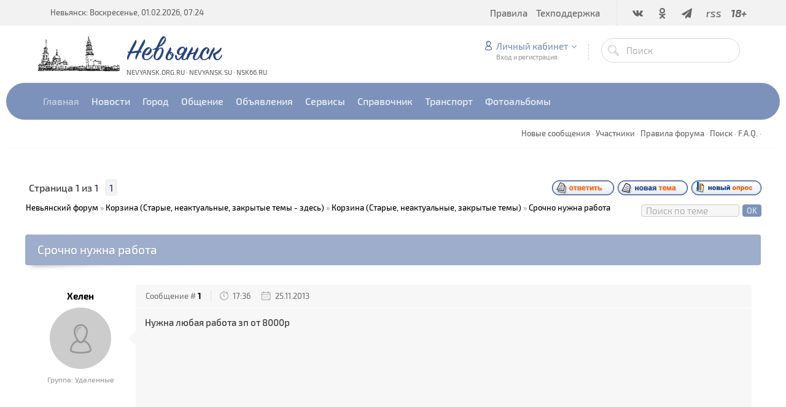

--- FILE ---
content_type: text/html; charset=UTF-8
request_url: https://www.nsk66.ru/forum/32-2315-1
body_size: 13258
content:
<!DOCTYPE html>
<html>
 <head>
 <meta charset="utf-8">
 <meta http-equiv="X-UA-Compatible" content="IE=edge,chrome=1">
 <meta name="viewport" content="width=device-width, initial-scale=1">
 
 
 <meta name="description" content="Городской портал Невьянска: городской форум">
 <meta name="keywords" content="Невьянск, городской форум, новости форума, общение Невьянцев, обсуждения, темы">
 <link rel="alternate" type="application/rss+xml" title="RSS-канал" href="/forum/32-0-0-37" />
 <title>Срочно нужна работа - Невьянский форум</title>
 <link type="text/css" rel="StyleSheet" href="/css/my.css" /> 
 <link type="text/css" rel="StyleSheet" href="/css/template.css" />
 <link type="text/css" rel="StyleSheet" href="/css/kv.css" />
 <meta property="og:image" content="http://www.nevyansk.org.ru/tofr/logo-forum.jpg" />
 <meta itemprop="image" content="http://www.nevyansk.org.ru/tofr/logo-forum.jpg">
 
	<link rel="stylesheet" href="/.s/src/base.min.css?v=221308" />
	<link rel="stylesheet" href="/.s/src/layer1.min.css?v=221308" />

	<script src="/.s/src/jquery-3.6.0.min.js"></script>
	
	<script src="/.s/src/uwnd.min.js?v=221308"></script>
	<script src="//s726.ucoz.net/cgi/uutils.fcg?a=uSD&ca=2&ug=999&isp=1&r=0.859469518955787"></script>
	<link rel="stylesheet" href="/.s/src/ulightbox/ulightbox.min.css" />
	<link rel="stylesheet" href="/.s/src/social.css" />
	<script src="/.s/src/ulightbox/ulightbox.min.js"></script>
	<script>
/* --- UCOZ-JS-DATA --- */
window.uCoz = {"country":"US","mod":"fr","language":"ru","module":"forum","site":{"id":"0nevyansk","host":"nevyansk.ucoz.ru","domain":"nsk66.ru"},"layerType":1,"uLightboxType":1,"ssid":"210717011675127422243","sign":{"7254":"Изменить размер","5458":"Следующий","7253":"Начать слайд-шоу","10075":"Обязательны для выбора","7251":"Запрошенный контент не может быть загружен. Пожалуйста, попробуйте позже.","7287":"Перейти на страницу с фотографией.","7252":"Предыдущий","210178":"Замечания","3238":"Опции","3125":"Закрыть","5255":"Помощник"}};
/* --- UCOZ-JS-CODE --- */

	function Insert(qmid, user, text ) {
		user = user.replace(/\[/g, '\\[').replace(/\]/g, '\\]');
		if ( !!text ) {
			qmid = qmid.replace(/[^0-9]/g, "");
			paste("[quote="+user+";"+qmid+"]"+text+"[/quote]\n", 0);
		} else {
			_uWnd.alert('Выделите текст для цитирования', '', {w:230, h:80, tm:3000});
		}
	}

	function paste(text, flag ) {
		if ( document.selection && flag ) {
			document.addform.message.focus();
			document.addform.document.selection.createRange().text = text;
		} else {
			document.addform.message.value += text;
		}
	}

	function get_selection( ) {
		if ( window.getSelection ) {
			selection = window.getSelection().toString();
		} else if ( document.getSelection ) {
			selection = document.getSelection();
		} else {
			selection = document.selection.createRange().text;
		}
	}

	function pdel(id, n ) {
		if ( confirm('Вы подтверждаете удаление?') ) {
			(window.pDelBut = document.getElementById('dbo' + id))
				&& (pDelBut.width = pDelBut.height = 13) && (pDelBut.src = '/.s/img/ma/m/i2.gif');
			_uPostForm('', {url:'/forum/32-2315-' + id + '-8-0-210717011675127422243', 't_pid': n});
		}
	}
function loginPopupForm(params = {}) { new _uWnd('LF', ' ', -250, -100, { closeonesc:1, resize:1 }, { url:'/index/40' + (params.urlParams ? '?'+params.urlParams : '') }) }
/* --- UCOZ-JS-END --- */
</script>

	<style>.UhideBlock{display:none; }</style>
	<script type="text/javascript">new Image().src = "//counter.yadro.ru/hit;noadsru?r"+escape(document.referrer)+(screen&&";s"+screen.width+"*"+screen.height+"*"+(screen.colorDepth||screen.pixelDepth))+";u"+escape(document.URL)+";"+Date.now();</script>
</head>
 
 <body>
 
 <!--U1AHEADER1Z--><header class="header">

 
<!-- Yandex.RTB R-A-271388-1 -->
<div id="yandex_rtb_R-A-271388-1"></div>
<script type="text/javascript">
 (function(w, n) {
 w[n] = w[n] || [];
 w[n].push(function() {
 Ya.Context.AdvManager.render({
 blockId: "R-A-271388-1",
 renderTo: "yandex_rtb_R-A-271388-1",
 async: false
 });
 });
 document.write('<sc'+'ript type="text/javascript" src="//an.yandex.ru/system/context.js"></sc'+'ript>');
 })(this, "yandexContextSyncCallbacks");
</script>
 <!-- Yandex.RTB R-A-271388-1 -->
 


 <div class="h-top clr">
 <section class="middle clr">
 <ul class="h-contacts clr">
 <li><a href="/">Невьянск: Воскресенье, 01.02.2026, 07:24</a></li>
</ul>
 <ul class="icon-list no-text clr">
 <li class="vk"><a href="/go?https://vk.com/nsk66_ru" target="_blank"><i class="flaticon-vk4"></i></a></li>
 <li class="od"><a href="/go?https://ok.ru/nsk66" target="_blank"><i class="flaticon-odnolassniki"></i></a></li>
 <!-- li class="fb"><a href="/go?https://www.facebook.com/groups/nevyansk/" target="_blank"><i class="flaticon-facebook43"></i></a></li -->
 <!-- class="tw"><a href="/go?https://twitter.com/nsk66_ru" target="_blank"><i class="flaticon-twitter35"></i></a></li -->
 <li class="fb"><a href="/go?https://t.me/nsk66" target="_blank"><i class="fa fa-paper-plane"></i></a></li>
 <!-- class="yt"><a href="/go?https://www.instagram.com/nsk66.ru/" target="_blank"><i class="flaticon-instagram12"></i></a></li -->
 <!-- li class="yt"><a href="#" target="_blank"><i class="flaticon-youtube28"></i></a></li -->
 <li class="od"><a href="/forum/32-0-0-37" target="_blank"><i>rss</i></a></li>
 <li class=""><a href="#"><i><b>18+</b></i></a></li>
 </ul>
 <a href="javascript:void(0)" class="menu-togle" onclick="$('.h-top .uMenuV').slideToggle();" title=""><i class="flaticon-menu54"></i><span></span></a>
 <nav class="top-nav"><div id="uNMenuDiv1" class="uMenuV"><ul class="uMenuRoot">
<li><a  href="http://www.nevyansk.org.ru/forum/0-0-0-36" target="_blank"><span>Правила</span></a></li>
<li><a  href="http://www.nevyansk.org.ru/index/tehpodderzhka/0-65" target="_blank"><span>Техподдержка</span></a></li></ul></div></nav>
 </section>
 </div>
 <div class="h-mid no-basket clr" style="min-height:85px;">
 <section class="middle clr">
 <img style="float: left; margin-right: 10px; margin-top: 15px" src="/images/logotype.jpg"> <a class="logo" href="https://www.nsk66.ru/" title="Невьянск"><h2 data-letters="Невьянск">Невьянск</h2><span>nevyansk.org.ru · nevyansk.su · nsk66.ru</span></a>
 <div class="h-sua clr">
 
 <a href="#" id="fws" class="top-search-btn" title="Поиск"><i class="flaticon-searching40"></i></a>
 <div class="searchForm clr">
 <form onsubmit="this.sfSbm.disabled=true" method="get" action="/search/">
 <div class="schQuery"><input name="q" placeholder="Поиск" maxlength="30" size="20" class="queryField main" type="text" ></div>
 <div class="schBtn"><input class="searchSbmFl" name="sfSbm" value="Найти" type="submit"></div>
 </form>
 </div>
 <div id="login" class="modal l-form" style="display:none;">
 <div class="ttl icon">Авторизация</div>
 <div class="des"><a href="/index/3">Зарегистрируйтесь</a> или авторизуйтесь, для получения возможности добавления материалов.</div>
 
		<script>
		sendFrm549034 = function( form, data = {} ) {
			var o   = $('#frmLg549034')[0];
			var pos = _uGetOffset(o);
			var o2  = $('#blk549034')[0];
			document.body.insertBefore(o2, document.body.firstChild);
			$(o2).css({top:(pos['top'])+'px',left:(pos['left'])+'px',width:o.offsetWidth+'px',height:o.offsetHeight+'px',display:''}).html('<div align="left" style="padding:5px;"><div class="myWinLoad"></div></div>');
			_uPostForm(form, { type:'POST', url:'/index/sub/', data, error:function() {
				$('#blk549034').html('<div align="left" style="padding:10px;"><div class="myWinLoadSF" title="Невозможно выполнить запрос, попробуйте позже"></div></div>');
				_uWnd.alert('<div class="myWinError">Невозможно выполнить запрос, попробуйте позже</div>', '', {w:250, h:90, tm:3000, pad:'15px'} );
				setTimeout("$('#blk549034').css('display', 'none');", '1500');
			}});
			return false
		}
		
		</script>

		<div id="blk549034" style="border:1px solid #CCCCCC;position:absolute;z-index:82;background:url('/.s/img/fr/g.gif');display:none;"></div>

		<form id="frmLg549034" class="login-form local-auth" action="/index/sub/" method="post" onsubmit="return sendFrm549034(this)" data-submitter="sendFrm549034">
			<div class="local-form">
 
 
 <div class="input"><i class="flaticon-user156"></i><input class="loginField" type="text" name="user" placeholder="Логин" value="" size="20" style="width:100%;" maxlength="50"/></div>
 <div class="input"><i class="flaticon-key170"></i><input class="loginField" type="password" name="password" placeholder="Пароль" size="20" style="width:100%" maxlength="15"/></div>
 <div class="param clr">
 <div class="col-2">
 <a href="/index/3">Регистрация</a><br />
 <a href="javascript:;" rel="nofollow" onclick="new _uWnd('Prm','Напоминание пароля',300,130,{ closeonesc:1 },{url:'/index/5'});return false;">Забыл пароль</a>
 </div>
 <div class="col-2">
 <input id="remthreadpage" type="checkbox" name="rem" value="1" checked="checked"/> <label for="remthreadpage">запомнить</label>
 
 </div>
 </div>
 <div class="send">
 <a onclick="$('div.param').toggle('normal');" type="submit"><i class="flaticon-configuration20"></i></a>
 <input class="loginButton" name="sbm" type="submit" value="Выполнить вход" />
 </div>
 
</div>
			<input type="hidden" name="a"    value="2" />
			<input type="hidden" name="ajax" value="1" />
			<input type="hidden" name="rnd"  value="034" />
			
			
		</form>
 </div>
 
 <div class="up-btn">
 
 <a class="top-icon ulightbox" href="#login" title="Форма входа"><i class="flaticon-user156"></i> Личный кабинет</a>
 <span class="des">Вход и регистрация</span>
 <div class="up-info">
 
 <a class="ulightbox" href="#login" title="Войти"><button class="enter-btn">Войти</button></a>
 <a class="reg" href="/index/3" title="Регистрация">Регистрация</a>
<a class="reg" href="javascript://" rel="nofollow" onclick="new _uWnd('Prm','Напоминание пароля',300,130,{autosize:1,closeonesc:1},{url:'/index/5'});return false;" tabindex="12"/>Забыл пароль</a>
 
 </div>
 </div>
 
 </div>
 </section>
 </div>
 <div class="h-btm boxed clr">
 <section class="middle clr">
 <nav class="greed-nav portal">
 <div class="greed"><i class="flaticon-menu54"></i></div>
<div id="uNMenuDiv2" class="uMenuV"><ul class="uMenuRoot">
<li><a  href="http://www.nsk66.ru/" ><span>Главная</span></a></li>
<li class="uWithSubmenu"><span >Новости</span><ul>
<li><a  href="http://www.nsk66.ru/news/" ><span>Городские новости</span></a></li>
<li><a  href="http://www.nsk66.ru/index/mirovye_novosti/0-49" ><span>Мировые новости</span></a></li>
<li><a  href="http://www.nsk66.ru/index/oblastnye_novosti/0-47" ><span>Областные новости</span></a></li>
<li><a  href="http://www.nsk66.ru/index/rossijskie_novosti/0-48" ><span>Российские новости</span></a></li>
<li><a  href="http://www.nsk66.ru/index/televidenie_nevyanska/0-67" ><span>Телевидение Невьянска</span></a></li></ul></li>
<li class="uWithSubmenu"><span >Город</span><ul>
<li><a  href="http://www.nevyansk.org.ru/index/webcams/0-92" ><span>Веб-камеры</span></a></li>
<li><a  href="http://www.nevyansk.org.ru/index/istorija_goroda/0-55" ><span>История города</span></a></li>
<li><a  href="http://www.nevyansk.org.ru/index/interaktivnaja_karta_nevjanska/0-61" ><span>Карта города</span></a></li>
<li><a  href="http://www.nevyansk.org.ru/index/nevjanskij_muzej/0-58" ><span>Невьянский музей</span></a></li>
<li><a  href="http://www.nevyansk.org.ru/index/nevjanskie_familii/0-59" ><span>Невьянские фамилии</span></a></li>
<li><a  href="http://www.nevyansk.org.ru/index/informacija_o_gorode/0-53" ><span>О Невьянске</span></a></li>
<li><a  href="http://www.nevyansk.org.ru/index/osnovatel_i_stroitel_nevjanskogo_zavoda/0-57" ><span>Основатели Невьянского завода</span></a></li>
<li><a  href="http://www.nevyansk.org.ru/index/pervye_zhiteli_nevjanska/0-56" ><span>Первые жители Невьянска</span></a></li></ul></li>
<li class="uWithSubmenu"><span >Общение</span><ul>
<li><a  href="http://www.love.nevyansk.org.ru/" ><span>Знакомства</span></a></li>
<li><a  href="http://www.nevyansk.org.ru/index/oprosy/0-52" ><span>Опросы</span></a></li>
<li><a class=" uMenuItemA" href="http://www.nevyansk.org.ru/forum/" ><span>Форум</span></a></li></ul></li>
<li class="uWithSubmenu"><span >Объявления</span><ul>
<li><a  href="http://www.nevyansk.org.ru/board/0-0-0-0-1" target="_blank"><span>► Добавить объявление</span></a></li>
<li><a  href="http://www.nevyansk.org.ru/board/" ><span>Все объявления</span></a></li>
<li><a  href="http://www.nevyansk.org.ru/board/avtomobili/1" ><span>Авто, Мото, Вело...</span></a></li>
<li><span >Бытовая техника, компьютеры, телекоммуникации</span></li>
<li><a  href="http://www.nevyansk.org.ru/board/bytovye_tovary/18" ><span>Бытовые товары</span></a></li>
<li><a  href="http://www.nevyansk.org.ru/board/prodazha_nedvizhimosti/199" ><span>Недвижимость: продажа / покупка / аренда</span></a></li>
<li><a  href="http://www.nevyansk.org.ru/board/produkty_pitanija/77" ><span>Продукты питания</span></a></li>
<li><a  href="http://www.nevyansk.org.ru/board/biznes_sotrudnichestvo/11" ><span>Работа</span></a></li>
<li><a  href="http://www.nevyansk.org.ru/board/sad_ogorod_podsobnoe_khozjajstvo/186" ><span>Сад, огород, подсобное хозяйство</span></a></li>
<li><a  href="http://www.nevyansk.org.ru/board/stroitelstvo/134" ><span>Строительство и ремонт</span></a></li>
<li><a  href="http://www.nevyansk.org.ru/board/uslugi_v_raznykh_sferakh/142" ><span>Услуги в разных сферах</span></a></li>
<li><a  href="http://www.nevyansk.org.ru/board/raznoe/164" ><span>Разное</span></a></li></ul></li>
<li class="uWithSubmenu"><span >Сервисы</span><ul>
<li><a  href="http://www.nevyansk.org.ru/index/goroskopy/0-51" ><span>Гороскоп</span></a></li>
<li><a  href="http://www.nevyansk.org.ru/load/" ><span>Каталог файлов</span></a></li>
<li><a  href="http://www.nevyansk.org.ru/index/realty/0-85" ><span>Недвижимость</span></a></li>
<li><a  href="http://www.nevyansk.org.ru/index/prognoz_pogody/0-50" ><span>Прогноз погоды</span></a></li>
<li><a  href="http://www.nevyansk.org.ru/index/programma_tv/0-66" ><span>Программа ТВ</span></a></li></ul></li>
<li class="uWithSubmenu"><a  href="http://www.nevyansk.org.ru/publ/" ><span>Справочник</span></a><ul>
<li><a  href="http://www.nevyansk.org.ru/publ/0-0-0-0-1" target="_blank"><span>► Добавить информацию</span></a></li>
<li><a  href="http://www.nevyansk.org.ru/publ/" ><span>Весь справочник</span></a></li></ul></li>
<li class="uWithSubmenu"><span >Транспорт</span><ul>
<li><a  href="http://www.nevyansk.org.ru/index/raspisanie_dvizhenija_avtobusov_marshrutnykh_taksi/0-63" ><span>Автобусы, маршрутки</span></a></li>
<li><a  href="http://www.nevyansk.org.ru/index/raspisanie_dvizhenija_passazhirskikh_i_prigorodnykh_poezdov/0-62" ><span>Железнодорожный</span></a></li>
<li><a  href="http://www.nevyansk.org.ru/publ/avtotransport/taksi/97" ><span>Такси</span></a></li></ul></li>
<li class="uWithSubmenu"><span >Фотоальбомы</span><ul>
<li><a  href="http://www.nevyansk.org.ru/photo/0-0-0-1-0" target="_blank"><span>► Добавить фотографию</span></a></li>
<li><a  href="http://www.nevyansk.org.ru/photo/" ><span>Все фотоальбомы</span></a></li>
<li><a  href="http://www.nevyansk.org.ru/index/panoramy_nevjanska/0-82" ><span>Панорамы Невьянска 360°</span></a></li>
<li><a  href="http://www.nevyansk.org.ru/photo/21" ><span>Ретро-фото Невьянска</span></a></li>
<li><a  href="http://www.nevyansk.org.ru/photo/14" ><span>Улицы Невьянска</span></a></li>
<li><a  href="http://www.nevyansk.org.ru/photo/4" ><span>Фотографии Невьянска</span></a></li>
<li><a  href="http://www.nevyansk.org.ru/index/0-33" ><span>Фотоэкскурсия на НМЗ</span></a></li></ul></li></ul></div>
 <ul class="hidden-links hidden"></ul>
 </nav>
 </section>
 </div>
 </header>
 
 
 
 <div id="full-search">
 <div id="search-container">
 <div class="searchForm"><form onsubmit="this.sfSbm.disabled=true" method="get" action="/search/"><input name="q" placeholder="Поиск" maxlength="30" size="20" class="queryField main" type="text" ><input class="searchSbmFl" name="sfSbm" value="Найти" type="submit"></form></div>
 </div>
 <i id="fws-close" class="flaticon-cross100"></i>
 </div>
 <!--/U1AHEADER1Z-->
 
 <div class="path middle clr">
 <a class="fNavLink" href="/forum/0-0-1-34" rel="nofollow"><!--<s5209>-->Новые сообщения<!--</s>--></a> &middot; 
 

 <a class="fNavLink" href="/forum/0-0-1-35" rel="nofollow"><!--<s5216>-->Участники<!--</s>--></a> &middot; 
 
 <a class="fNavLink" href="/forum/0-0-0-36" rel="nofollow"><!--<s5166>-->Правила форума<!--</s>--></a> &middot; 
 <a class="fNavLink" href="/forum/0-0-0-6" rel="nofollow"><!--<s3163>-->Поиск<!--</s>--></a> &middot; 
 <a class="fNavLink" href="http://www.nevyansk.org.ru/forum/10-617-1" rel="nofollow">F.A.Q.</a> &middot;
 
 </div>
 
<section class="middle clr">
 
<!-- Yandex.RTB R-A-271388-2 -->
<div id="yandex_rtb_R-A-271388-2" style="margin-bottom: 10px;"></div>
<script type="text/javascript">
    (function(w, d, n, s, t) {
        w[n] = w[n] || [];
        w[n].push(function() {
            Ya.Context.AdvManager.render({
                blockId: "R-A-271388-2",
                renderTo: "yandex_rtb_R-A-271388-2",
                async: true
            });
        });
        t = d.getElementsByTagName("script")[0];
        s = d.createElement("script");
        s.type = "text/javascript";
        s.src = "//an.yandex.ru/system/context.js";
        s.async = true;
        t.parentNode.insertBefore(s, t);
    })(this, this.document, "yandexContextAsyncCallbacks");
</script>
<!-- Yandex.RTB R-A-271388-2 -->
 <br>
 
 
 <div class="forumContent">
		

		<table class="ThrTopButtonsTbl" border="0" width="100%" cellspacing="0" cellpadding="0">
			<tr class="ThrTopButtonsRow1">
				<td width="50%" class="ThrTopButtonsCl11">
	<ul class="switches switchesTbl forum-pages">
		<li class="pagesInfo">Страница <span class="curPage">1</span> из <span class="numPages">1</span></li>
		 <li class="switchActive">1</li> 
	</ul></td>
				<td align="right" class="frmBtns ThrTopButtonsCl12"><div id="frmButns83"><a href="javascript:;" rel="nofollow" onclick="_uWnd.alert('Необходима авторизация для данного действия. Войдите или зарегистрируйтесь.','',{w:230,h:80,tm:3000});return false;"><img alt="" style="margin:0;padding:0;border:0;" title="Ответить" src="/.s/img/fr/bt/39/t_reply.gif" /></a> <a href="javascript:;" rel="nofollow" onclick="_uWnd.alert('Необходима авторизация для данного действия. Войдите или зарегистрируйтесь.','',{w:230,h:80,tm:3000});return false;"><img alt="" style="margin:0;padding:0;border:0;" title="Новая тема" src="/.s/img/fr/bt/39/t_new.gif" /></a> <a href="javascript:;" rel="nofollow" onclick="_uWnd.alert('Необходима авторизация для данного действия. Войдите или зарегистрируйтесь.','',{w:230,h:80,tm:3000});return false;"><img alt="" style="margin:0;padding:0;border:0;" title="Новый опрос" src="/.s/img/fr/bt/39/t_poll.gif" /></a></div></td></tr>
			
		</table>
		
	<table class="ThrForumBarTbl" border="0" width="100%" cellspacing="0" cellpadding="0">
		<tr class="ThrForumBarRow1">
			<td class="forumNamesBar ThrForumBarCl11 breadcrumbs" style="padding-top:3px;padding-bottom:5px;">
				<a class="forumBar breadcrumb-item" href="/forum/">Невьянский форум</a>  <span class="breadcrumb-sep">&raquo;</span> <a class="forumBar breadcrumb-item" href="/forum/31">Корзина (Старые, неактуальные, закрытые темы - здесь)</a> <span class="breadcrumb-sep">&raquo;</span> <a class="forumBar breadcrumb-item" href="/forum/32">Корзина (Старые, неактуальные, закрытые темы)</a> <span class="breadcrumb-sep">&raquo;</span> <a class="forumBarA" href="/forum/32-2315-1">Срочно нужна работа</a></td><td class="ThrForumBarCl12" >
	
	<script>
	function check_search(form ) {
		if ( form.s.value.length < 3 ) {
			_uWnd.alert('Вы ввели слишком короткий поисковой запрос.', '', { w:230, h:80, tm:3000 })
			return false
		}
		return true
	}
	</script>
	<form id="thread_search_form" onsubmit="return check_search(this)" action="/forum/32-2315" method="GET">
		<input class="fastNav" type="submit" value="Ok" id="thread_search_button"><input type="text" name="s" value="" placeholder="Поиск по теме" id="thread_search_field"/>
	</form>
			</td></tr>
	</table>
		
		<div class="gDivLeft">
	<div class="gDivRight">
		<table class="gTable threadpage-posts-table" border="0" width="100%" cellspacing="1" cellpadding="0">
		<tr>
			<td class="gTableTop">
				<div style="float:right" class="gTopCornerRight"></div>
				<span class="forum-title">Срочно нужна работа</span>
				</td></tr><tr><td class="postSeparator"></td></tr><tr id="post108932"><td class="postRest1"><div class="postblock clr">
 <div class="post-user">
 <a class="postUser" href="javascript://" rel="nofollow" onClick="emoticon('[b]Хелен[/b],');return false;">Хелен</a>
 <div class="user-avatar"><i class="flaticon-user156"></i></div>
 <div class="postRankIco"></div>
 <div class="postRankName"></div>
 
 
 
 
 
 <div class="postUserGroup">Группа: Удаленные</div>
 
 
 
 
 
 
 &nbsp;
 </div>
 <div class="post-content">
 <div class="pc-triangle"></div>
 <div class="pc-top">
 <div class="post-info">
 <span class="num">Сообщение # <b><a rel="nofollow" name="108932" class="postNumberLink" href="javascript:;" onclick="prompt('Прямая ссылка к сообщению', 'https://www.nsk66.ru/forum/32-2315-108932-16-1385379405'); return false;">1</a></b></span>
 <span class="time"><i class="flaticon-chronometer24"></i>17:36</span>
 <span class="date"><i class="flaticon-monthly5"></i>25.11.2013</span>

 
 </div> </div>
 <div class="pc-message">
 <span class="ucoz-forum-post" id="ucoz-forum-post-108932" edit-url="">Нужна любая работа зп от 8000р</span>
 
 
 
 </div>
 
 </div>
 </div></td></tr><tr id="post108945"><td class="postRest2"><div class="postblock clr">
 <div class="post-user">
 <a class="postUser" href="javascript://" rel="nofollow" onClick="emoticon('[b]Орешек[/b],');return false;">Орешек</a>
 <div class="user-avatar"><img alt="" title="Орешек" class="userAvatar" border="0" src="/avatar/32/3785-187434.gif"></div>
 <div class="postRankIco"><img alt="" style="margin:0;padding:0;border:0;" name="groupIcon" src="/icons_forum/Tip.png" title="Начинающий" /></div>
 <div class="postRankName">Иногда заходит</div>
 
 
<font color="#ff658d" size="+2"><b>♀</b></font>  
 
 
 <div class="postUserGroup">Группа: Начинающий</div>
 <div class="numposts">Сообщений: <span="unp">112</span></div>
 
 
 
 
 <div class="statusBlock">Статус: <span class="statusOffline">Оффлайн</span></div>
 &nbsp;
 </div>
 <div class="post-content">
 <div class="pc-triangle"></div>
 <div class="pc-top">
 <div class="post-info">
 <span class="num">Сообщение # <b><a rel="nofollow" name="108945" class="postNumberLink" href="javascript:;" onclick="prompt('Прямая ссылка к сообщению', 'https://www.nsk66.ru/forum/32-2315-108945-16-1385435332'); return false;">2</a></b></span>
 <span class="time"><i class="flaticon-chronometer24"></i>09:08</span>
 <span class="date"><i class="flaticon-monthly5"></i>26.11.2013</span>

 
 </div> </div>
 <div class="pc-message">
 <span class="ucoz-forum-post" id="ucoz-forum-post-108945" edit-url="">http://www.nevyansk.org.ru/board/biznes_sotrudnichestvo/predlagau_rabotu/okhranniki/179-1-0-2294</span>
 
 
 
 </div>
 
 </div>
 </div></td></tr><tr id="post119091"><td class="postRest1"><div class="postblock clr">
 <div class="post-user">
 <a class="postUser" href="javascript://" rel="nofollow" onClick="emoticon('[b]NiXeon[/b],');return false;">NiXeon</a>
 <div class="user-avatar"><img alt="" title="NiXeon" class="userAvatar" border="0" src="/avatar/63/625056.jpg"></div>
 <div class="postRankIco"><img alt="" style="margin:0;padding:0;border:0;" name="groupIcon" src="/icons_forum/Stationery.png" title="Проверенный" /></div>
 <div class="postRankName">Фанат</div>
 
<font color="#0b6e8f" size="+2"><b>♂</b></font>  
 
 
 
 <div class="postUserGroup">Группа: Проверенный</div>
 <div class="numposts">Сообщений: <span="unp">9689</span></div>
 
 
 
 <div>Смайл настроения: <img src="http://www.nevyansk.org.ru/smn/13.gif"></div>
 <div class="statusBlock">Статус: <span class="statusOffline">Оффлайн</span></div>
 &nbsp;
 </div>
 <div class="post-content">
 <div class="pc-triangle"></div>
 <div class="pc-top">
 <div class="post-info">
 <span class="num">Сообщение # <b><a rel="nofollow" name="119091" class="postNumberLink" href="javascript:;" onclick="prompt('Прямая ссылка к сообщению', 'https://www.nsk66.ru/forum/32-2315-119091-16-1417610474'); return false;">3</a></b></span>
 <span class="time"><i class="flaticon-chronometer24"></i>17:41</span>
 <span class="date"><i class="flaticon-monthly5"></i>03.12.2014</span>

 
 </div> </div>
 <div class="pc-message">
 <span class="ucoz-forum-post" id="ucoz-forum-post-119091" edit-url=""><!--uzquote--><div class="bbQuoteBlock"><div class="bbQuoteName" style="padding-left:5px;font-size:7pt"><b>Цитата</b> <span class="qName"><!--qn-->Marina_Assad<!--/qn--></span> (<span class="qAnchor"><!--qa--><a href="http://www.nevyansk.org.ru/forum/20-2315-119090-16-1417608468"><img alt="" style="margin:0;padding:0;vertical-align:middle;border:0;" title="Ссылка на цитируемый текст" src="http://s1.ucoz.net/img/fr/ic/9/lastpost.gif"></a><!--/qa--></span>)</div><div class="quoteMessage" style="border:1px inset;max-height:200px;overflow:auto;height:expression(this.scrollHeight<5?this.style.height:scrollHeight>200?'200px':''+(this.scrollHeight+5)+'px');"><!--uzq-->Вот 30940 вакансий в вашем городе Невьянске. <a class="link" target="_blank" href="/go?http://nevyansk.gorodrabot.ru/" title="http://nevyansk.gorodrabot.ru/" rel="nofollow">http://nevyansk.gorodrabot.ru/</a> Работайте на здоровье <!--/uzq--></div></div><!--/uzquote--> <br /> Охренеть, все взрослое население Невьянска можно устроить на работу <img rel="usm" src="http://www.nevyansk.org.ru/smiles/-D.gif" border="0" align="absmiddle" alt="-D" /> неужели у нас вообще никто не работает?</span>
 
 
 <span class="post-signature"><hr /><img src="http://i.imgur.com/ro1xKFa.png" border="0" alt=""/> <br /> Ты говоришь, что я псих? Хаха, смешно слышать это от кота!</span>
 </div>
 
 </div>
 </div></td></tr><tr id="post119119"><td class="postRest2"><div class="postblock clr">
 <div class="post-user">
 <a class="postUser" href="javascript://" rel="nofollow" onClick="emoticon('[b]Гости[/b],');return false;">Гости</a>
 <div class="user-avatar"><img alt="" title="Гости" class="userAvatar" border="0" src="/avatar/37/9446-624065.jpg"></div>
 <div class="postRankIco"><img alt="" style="margin:0;padding:0;border:0;" name="groupIcon" src="/icons_forum/Tip.png" title="Начинающий" /></div>
 <div class="postRankName">Начинающий</div>
 
 
<font color="#ff658d" size="+2"><b>♀</b></font>  
 
 
 <div class="postUserGroup">Группа: Начинающий</div>
 <div class="numposts">Сообщений: <span="unp">99</span></div>
 
 
 
 
 <div class="statusBlock">Статус: <span class="statusOffline">Оффлайн</span></div>
 &nbsp;
 </div>
 <div class="post-content">
 <div class="pc-triangle"></div>
 <div class="pc-top">
 <div class="post-info">
 <span class="num">Сообщение # <b><a rel="nofollow" name="119119" class="postNumberLink" href="javascript:;" onclick="prompt('Прямая ссылка к сообщению', 'https://www.nsk66.ru/forum/32-2315-119119-16-1417688007'); return false;">4</a></b></span>
 <span class="time"><i class="flaticon-chronometer24"></i>15:13</span>
 <span class="date"><i class="flaticon-monthly5"></i>04.12.2014</span>

 
 </div> </div>
 <div class="pc-message">
 <span class="ucoz-forum-post" id="ucoz-forum-post-119119" edit-url="">Там объявлений, касающихся Невьянска, раз-два - и обчелся!!!! Развод!</span>
 
 
 
 </div>
 
 </div>
 </div></td></tr><tr id="post119159"><td class="postRest1"><div class="postblock clr">
 <div class="post-user">
 <a class="postUser" href="javascript://" rel="nofollow" onClick="emoticon('[b]Mei[/b],');return false;">Mei</a>
 <div class="user-avatar"><img alt="" title="Mei" class="userAvatar" border="0" src="/avatar/00/00/06975389.gif"></div>
 <div class="postRankIco"><img alt="" style="margin:0;padding:0;border:0;" name="groupIcon" src="/icons_forum/Stationery.png" title="Проверенный" /></div>
 <div class="postRankName">Фанат</div>
 
 
<font color="#ff658d" size="+2"><b>♀</b></font>  
 
 
 <div class="postUserGroup">Группа: Проверенный</div>
 <div class="numposts">Сообщений: <span="unp">7974</span></div>
 
 
 
 <div>Смайл настроения: <img src="http://www.nevyansk.org.ru/smn/1.gif"></div>
 <div class="statusBlock">Статус: <span class="statusOffline">Оффлайн</span></div>
 &nbsp;
 </div>
 <div class="post-content">
 <div class="pc-triangle"></div>
 <div class="pc-top">
 <div class="post-info">
 <span class="num">Сообщение # <b><a rel="nofollow" name="119159" class="postNumberLink" href="javascript:;" onclick="prompt('Прямая ссылка к сообщению', 'https://www.nsk66.ru/forum/32-2315-119159-16-1417803325'); return false;">5</a></b></span>
 <span class="time"><i class="flaticon-chronometer24"></i>23:15</span>
 <span class="date"><i class="flaticon-monthly5"></i>05.12.2014</span>

 
 </div> </div>
 <div class="pc-message">
 <span class="ucoz-forum-post" id="ucoz-forum-post-119159" edit-url="">Мне бы найти работу тысяч за 8-10 и я была бы рада. Но проблема в том, что в Невьянске такая работа только через знакомства, да и живу я уже не в Невьянске. Могу нарисовать в цифровой графике на заказ что-нибудь, но вам не понравится. Админ, это было не предложение своей работы, а просто флуд. Если надо — создам свою тему, вдруг кто заинтересуется. <img rel="usm" src="http://www.nevyansk.org.ru/smiles/MIGNU.gif" border="0" align="absmiddle" alt=";)" /></span>
 
 
 
 </div>
 
 </div>
 </div></td></tr><tr id="post124211"><td class="postRest2"><div class="postblock clr">
 <div class="post-user">
 <a class="postUser" href="javascript://" rel="nofollow" onClick="emoticon('[b]сергей60[/b],');return false;">сергей60</a>
 <div class="user-avatar"><i class="flaticon-user156"></i></div>
 <div class="postRankIco"><img alt="" style="margin:0;padding:0;border:0;" name="groupIcon" src="/icons_forum/Stationery.png" title="Проверенный" /></div>
 <div class="postRankName">Новичок</div>
 
<font color="#0b6e8f" size="+2"><b>♂</b></font>  
 
 
 
 <div class="postUserGroup">Группа: Проверенный</div>
 <div class="numposts">Сообщений: <span="unp">27</span></div>
 
 
 
 
 <div class="statusBlock">Статус: <span class="statusOffline">Оффлайн</span></div>
 &nbsp;
 </div>
 <div class="post-content">
 <div class="pc-triangle"></div>
 <div class="pc-top">
 <div class="post-info">
 <span class="num">Сообщение # <b><a rel="nofollow" name="124211" class="postNumberLink" href="javascript:;" onclick="prompt('Прямая ссылка к сообщению', 'https://www.nsk66.ru/forum/32-2315-124211-16-1464009484'); return false;">6</a></b></span>
 <span class="time"><i class="flaticon-chronometer24"></i>18:18</span>
 <span class="date"><i class="flaticon-monthly5"></i>23.05.2016</span>

 
 </div> </div>
 <div class="pc-message">
 <span class="ucoz-forum-post" id="ucoz-forum-post-124211" edit-url="">Обшить фасад магазина можешь?</span>
 
 
 
 </div>
 
 </div>
 </div></td></tr></table></div></div><div class="gDivBottomLeft"></div><div class="gDivBottomCenter"></div><div class="gDivBottomRight"></div>
		<table class="ThrBotTbl" border="0" width="100%" cellspacing="0" cellpadding="0">
			<tr class="ThrBotRow1"><td colspan="2" class="bottomPathBar ThrBotCl11" style="padding-top:2px;">
	<table class="ThrForumBarTbl" border="0" width="100%" cellspacing="0" cellpadding="0">
		<tr class="ThrForumBarRow1">
			<td class="forumNamesBar ThrForumBarCl11 breadcrumbs" style="padding-top:3px;padding-bottom:5px;">
				<a class="forumBar breadcrumb-item" href="/forum/">Невьянский форум</a>  <span class="breadcrumb-sep">&raquo;</span> <a class="forumBar breadcrumb-item" href="/forum/31">Корзина (Старые, неактуальные, закрытые темы - здесь)</a> <span class="breadcrumb-sep">&raquo;</span> <a class="forumBar breadcrumb-item" href="/forum/32">Корзина (Старые, неактуальные, закрытые темы)</a> <span class="breadcrumb-sep">&raquo;</span> <a class="forumBarA" href="/forum/32-2315-1">Срочно нужна работа</a></td><td class="ThrForumBarCl12" >
	
	<script>
	function check_search(form ) {
		if ( form.s.value.length < 3 ) {
			_uWnd.alert('Вы ввели слишком короткий поисковой запрос.', '', { w:230, h:80, tm:3000 })
			return false
		}
		return true
	}
	</script>
	<form id="thread_search_form" onsubmit="return check_search(this)" action="/forum/32-2315" method="GET">
		<input class="fastNav" type="submit" value="Ok" id="thread_search_button"><input type="text" name="s" value="" placeholder="Поиск по теме" id="thread_search_field"/>
	</form>
			</td></tr>
	</table></td></tr>
			<tr class="ThrBotRow2"><td class="ThrBotCl21" width="50%">
	<ul class="switches switchesTbl forum-pages">
		<li class="pagesInfo">Страница <span class="curPage">1</span> из <span class="numPages">1</span></li>
		 <li class="switchActive">1</li> 
	</ul></td><td class="ThrBotCl22" align="right" nowrap="nowrap"><form name="navigation" style="margin:0px"><table class="navigationTbl" border="0" cellspacing="0" cellpadding="0"><tr class="navigationRow1"><td class="fFastNavTd navigationCl11" >
		<select class="fastNav" name="fastnav"><option class="fastNavMain" value="0">Главная страница форума</option><option class="fastNavCat"   value="1">Вопросы, предложения по работе ресурса www.nevyansk.org.ru</option><option class="fastNavForum" value="3">&nbsp;&nbsp;&nbsp;&nbsp; Вопросы и предложения, связанные с дальнейшим развитием ресурса</option><option class="fastNavForum" value="10">&nbsp;&nbsp;&nbsp;&nbsp; Невьянский форум</option><option class="fastNavCat"   value="4">Общение</option><option class="fastNavForum" value="35">&nbsp;&nbsp;&nbsp;&nbsp; Hard & Soft & Internet</option><option class="fastNavForum" value="41">&nbsp;&nbsp;&nbsp;&nbsp; Авто & Мото & Вело</option><option class="fastNavForum" value="42">&nbsp;&nbsp;&nbsp;&nbsp; Дом & Сад & Огород</option><option class="fastNavForum" value="38">&nbsp;&nbsp;&nbsp;&nbsp; История Невьянска и Невьянского района</option><option class="fastNavForum" value="25">&nbsp;&nbsp;&nbsp;&nbsp; Музыка & Фильмы & Игры</option><option class="fastNavForum" value="24">&nbsp;&nbsp;&nbsp;&nbsp; О Невьянске и Невьянском районе</option><option class="fastNavForum" value="5">&nbsp;&nbsp;&nbsp;&nbsp; Общение форумчан</option><option class="fastNavForum" value="22">&nbsp;&nbsp;&nbsp;&nbsp; Поиск людей</option><option class="fastNavForum" value="40">&nbsp;&nbsp;&nbsp;&nbsp; Сфера обслуживания, торговли и услуг</option><option class="fastNavCat"   value="45">ЖКХ Невьянска</option><option class="fastNavForum" value="46">&nbsp;&nbsp;&nbsp;&nbsp; Общие вопросы и ответы по ЖКХ</option><option class="fastNavCat"   value="51">Телевидение Невьянска</option><option class="fastNavForum" value="53">&nbsp;&nbsp;&nbsp;&nbsp; Вопросы и предложения, связанные с Невьянским телевидением</option><option class="fastNavCat"   value="31">Корзина (Старые, неактуальные, закрытые темы - здесь)</option><option class="fastNavForumA" value="32" selected>&nbsp;&nbsp;&nbsp;&nbsp; Корзина (Старые, неактуальные, закрытые темы)</option></select>
		<input class="fastNav" type="button" value="Ok" onclick="top.location.href='/forum/'+(document.navigation.fastnav.value!='0'?document.navigation.fastnav.value:'');" />
		</td></tr></table></form></td></tr>
			<tr class="ThrBotRow3"><td class="ThrBotCl31"><div class="fFastLogin" style="padding-top:5px;padding-bottom:5px;"><input class="fastLogBt" type="button" value="Быстрый вход" onclick="loginPopupForm();" /></div></td><td class="ThrBotCl32" align="right" nowrap="nowrap"><form method="post" action="/forum/" style="margin:0px"><table class="FastSearchTbl" border="0" cellspacing="0" cellpadding="0"><tr class="FastSearchRow1"><td class="fFastSearchTd FastSearchCl11" >Поиск: <input class="fastSearch" type="text" style="width:150px" name="kw" placeholder="keyword" size="20" maxlength="60" /><input class="fastSearch" type="submit" value="Ok" /></td></tr></table><input type="hidden" name="a" value="6" /></form></td></tr>
		</table>
		</div>
 
 <br>
<!-- Yandex.RTB R-A-271388-11 -->
<div id="yandex_rtb_R-A-271388-11"></div>
<script type="text/javascript">
    (function(w, d, n, s, t) {
        w[n] = w[n] || [];
        w[n].push(function() {
            Ya.Context.AdvManager.render({
                blockId: "R-A-271388-11",
                renderTo: "yandex_rtb_R-A-271388-11",
                async: true
            });
        });
        t = d.getElementsByTagName("script")[0];
        s = d.createElement("script");
        s.type = "text/javascript";
        s.src = "//an.yandex.ru/system/context.js";
        s.async = true;
        t.parentNode.insertBefore(s, t);
    })(this, this.document, "yandexContextAsyncCallbacks");
</script>
<!-- Yandex.RTB R-A-271388-11 -->
 
 </section>
 
 <!--U1BFOOTER1Z--><footer class="footer fb nw clr">
 <section class="middle blocks clr">
 <div class="row2 clr">
 <div class="col-4 clr">
 <a class="logo" href="https://www.nsk66.ru/"><h2 data-letters="Невьянск">Невьянск.Почта</h2></a>
 <div style="text-align:center;padding-bottom:10px;margin-left:5px;">
<form method="post" action="https://passport.yandex.ru/for/nsk66.ru?mode=auth" target="_blank" align="left"> 
<input type="text" name="login" value="Логин" maxlength="32" size="5" onfocus="if( this.value == 'логин' )this.value = ''" tabindex="1" style="width: 100px;" placeholder="Логин"> 
<font style="font-size:16px;margin-right: 0px;">&nbsp;&nbsp;@&nbsp;&nbsp;NSK66.RU</font> 
<input type="hidden" name="retpath" value="//mail.yandex.ru/for/nsk66.ru"> 
<input type="password" name="passwd" value="Пароль" maxlength="32" size="4" onfocus="if( this.value == 'пароль' )this.value = ''" tabindex="2" style="margin-right: 20px;width: 100px;" placeholder="Пароль"> 
<input type="submit" name="In" value="Войти" tabindex="3">
<!-- label for="a"><input type="checkbox" name="twoweeks" id="a" value="yes" tabindex="4"/>Запомнить</label><br -->
<div style="font-size:11px;margin-left: 0px;">
<!-- <a href="/index/pochta_nevyansk_org_ru/0-83" target=_blank tabindex="5">Регистрация</a> | -->
<a href="/go?https://passport.yandex.ru/for/nsk66.ru/?mode=restore" target=_blank tabindex="6">Забыл пароль</a></div>
 </form><!-- <bc> -->
 </div> </div>
 
 
 <div class="col-4 clr">
<h3>Партнеры</h3>
<div style="text-align:center;padding-bottom:3px;font-size:11px;">
<!-- a href="/go?http://laya.e-tagil.ru" target="_blank"><img src="/button.png" border=0 width="88" height="31" alt="Горноуральский посёлок"></a --> 
<!-- a href="/go?http://www.oktabr.ru/" target="_blank"><img border="0" src="/oktybr.png" width="88" height="31" alt="Магазин 'Октябрьский'"></a --> 
<a href="/go?http://венск.рф/" target="_blank"><img title="Верх-Нейвинский в сети" width="88" height="31" src="/knopka.jpg" border="0" alt="Верх-Нейвинский в сети"></a> <br>
<!-- a href="/go?http://tksmi.ru/" target="_blank"><img title="Твой континент" width="128" height="50" src="/logo_tk_bez_tel-1.jpg" border="0" alt="Твой континент"></a --> 

 <br>

<!-- a href="/go?http://debaltsevo.pp.net.ua/" target="_blank"class="noun">"Дебальцево-online"</a --> |
<a href="/go?http://www.zvezda.nevyansk.org.ru/" target="_blank" class="noun">"Звезда"</a> |
<a href="/go?http://julianepokrytaya.ru/" target="_blank" class="noun">Ю.Непокрытая</a> |
<!-- a href="/go?http://www.kalata.ru/" target="_blank" class="noun">Кировград</a --> |
<a href="/go?http://vashkuznec.moy.su/" target="_blank" class="noun">А.Васильев</a> |

</div></div>

 <div class="col-4 clr">
 <h3>Статистика</h3>
<!-- Statistic -->
 <div style="text-align:center;">

 


<!-- Yandex.Metrika informer -->
<a href="https://metrika.yandex.ru/stat/?id=250523&amp;from=informer"
target="_blank" rel="nofollow"><img src="https://informer.yandex.ru/informer/250523/3_0_FFFFFFFF_EFEFEFFF_0_pageviews"
style="width:88px; height:31px; border:0;" alt="Яндекс.Метрика" title="Яндекс.Метрика: данные за сегодня (просмотры, визиты и уникальные посетители)" /></a>
<!-- /Yandex.Metrika informer -->

<!-- Yandex.Metrika counter -->
<script type="text/javascript" >
 (function(m,e,t,r,i,k,a){m[i]=m[i]||function(){(m[i].a=m[i].a||[]).push(arguments)};
 m[i].l=1*new Date();k=e.createElement(t),a=e.getElementsByTagName(t)[0],k.async=1,k.src=r,a.parentNode.insertBefore(k,a)})
 (window, document, "script", "https://mc.yandex.ru/metrika/tag.js", "ym");

 ym(250523, "init", {
 clickmap:true,
 trackLinks:true,
 accurateTrackBounce:true
 });
</script>
<noscript><div><img src="https://mc.yandex.ru/watch/250523" style="position:absolute; left:-9999px;" alt="" /></div></noscript>
<!-- /Yandex.Metrika counter -->
<br>
 <!-- /Uralweb counter -->
<script type="text/javascript">
 document.write('<span id="uralweb-hc">'+'</'+'span>');
 (function() {
 var hc = document.createElement('script'); hc.type = 'text/javascript'; hc.async = true;
 hc.src = 'https://j.uralweb.ru/js/nevyansk.org.ru';
 var s = document.getElementsByTagName('script')[0]; s.parentNode.insertBefore(hc, s);
 })();
</script>
 <!-- /Uralweb counter -->

<!-- Rating Mail.ru counter -->
<script type="text/javascript">
var _tmr = window._tmr || (window._tmr = []);
_tmr.push({id: "1037780", type: "pageView", start: (new Date()).getTime()});
(function (d, w, id) {
 if (d.getElementById(id)) return;
 var ts = d.createElement("script"); ts.type = "text/javascript"; ts.async = true; ts.id = id;
 ts.src = "https://top-fwz1.mail.ru/js/code.js";
 var f = function () {var s = d.getElementsByTagName("script")[0]; s.parentNode.insertBefore(ts, s);};
 if (w.opera == "[object Opera]") { d.addEventListener("DOMContentLoaded", f, false); } else { f(); }
})(document, window, "topmailru-code");
</script><noscript><div>
<img src="https://top-fwz1.mail.ru/counter?id=1037780;js=na" style="border:0;position:absolute;left:-9999px;" alt="Top.Mail.Ru" />
</div></noscript>
<!-- //Rating Mail.ru counter -->
 
<!-- Rating Mail.ru logo -->
<a href="https://top.mail.ru/jump?from=1037780">
<img src="https://top-fwz1.mail.ru/counter?id=1037780;t=502;l=1" style="border:0;" height="31" width="88" alt="Top.Mail.Ru" /></a>
<!-- //Rating Mail.ru logo -->

<!-- /Statistic -->
 </div> </div>

 <div class="col-4 clr">
 <h3>Поделиться</h3>
 <div style="text-align:center;">
<!-- uSocial -->
<script async src="https://usocial.pro/usocial/usocial.js?v=6.1.4" data-script="usocial" charset="utf-8"></script>
<div class="uSocial-Share" data-pid="1efb03604240fccc0d0a88eb9707ae4f" data-type="share" data-options="round-rect,style1,default,absolute,horizontal,size24,eachCounter1,counter1,counter-after,nomobile" data-social="vk,ok,lj,fb,twi,telegram,gPlus,mail,spoiler"></div>
<!-- /uSocial -->
 <br>
 </div> </div>
 
 </div>
 </section>
 <div class="f-copy black">
 <div class="middle clr">
 <div class="copy">
 <!-- <copy> -->Невьянск. Copyright 2006 - 2026 NAV &copy Все права защищены.<br>
Полное или частичное копирование материалов запрещено, при согласованном использовании материалов сайта необходима ссылка на ресурс. <!-- </copy> -->
<!-- Yandex.Metrika counter --><script type="text/javascript"> (function (d, w, c) { (w[c] = w[c] || []).push(function() { try { w.yaCounter166967 = new Ya.Metrika({id:166967,clickmap:true,type:1}); } catch(e) { } }); var n = d.getElementsByTagName("script")[0], s = d.createElement("script"), f = function () { n.parentNode.insertBefore(s, n); }; s.type = "text/javascript"; s.async = true; s.src = (d.location.protocol == "https:" ? "https:" : "http:") + "//mc.yandex.ru/metrika/watch.js"; if (w.opera == "[object Opera]") { d.addEventListener("DOMContentLoaded", f, false); } else { f(); } })(document, window, "yandex_metrika_callbacks");</script><noscript><div><img src="//mc.yandex.ru/watch/166967?cnt-class=1" style="position:absolute; left:-9999px;" alt="" /></div></noscript><!-- /Yandex.Metrika counter -->
 </div>
 </div>
 </div>
 </footer>
 
 <a href="javascript:void(0);" id="rocketmeluncur" class="showrocket" ><i></i></a>
 
 <script>$(document).ready(function(){$(".ulightbox").fancybox({padding:0,preload:3,openEffect:openEf,closeEffect:"elastic",nextEffect:"fade",prevEffect:"fade",openEasing:"linear",nextEasing:"linear",prevEasing:"linear",fixed:fixedFlag,helpers:{title:null,overlay:{opacity:.7,speedIn:0,speedOut:0},buttons:{}}})});</script><!--/U1BFOOTER1Z-->
 
 <link type="text/css" rel="StyleSheet" href="/css/jquery.bxslider.css" />
 <link rel="stylesheet" href="/css/font-awesome.min.css">
 <link rel="stylesheet" type="text/css" href="/css/flaticon.css"> 
 
 <script src="/js/template.js"></script>
 <script src="/js/jquery.fitvids.js"></script>
 <script>
 $(".pc-message").fitVids();
 </script>
 <!-- ?if(threadpage == "threadpage" || threadpage == "forum")?>
 <script>
 $('#frmButns83').ready(function(){ 
 var new_topic = 'Новая тема';
 var new_poll = 'Новый опрос';
 var add_reply = 'Ответить';
 var close_topic = 'Тема закрыта';
 $('#frmButns83 a').addClass( "forum-theme-btn" );
 $('#frmButns83 img[src*="t_new.gif"]').replaceWith('<i class="flaticon-file93"></i> <span>' + new_topic + '</span>'); 
 $('#frmButns83 img[src*="t_poll.gif"]').replaceWith('<i class="flaticon-volume45"></i> <span>' + new_poll + '</span>'); 
 $('#frmButns83 img[src*="t_reply.gif"]').replaceWith('<i class="flaticon-chat73"></i> <span>' + add_reply + '</span>'); 
 $('#frmButns83 img[src*="t_closed.gif"]').replaceWith('<i class="flaticon-locked55"></i> <span>' + close_topic+ '</span>');
 });
 </script>
 < ?endif? -->
 
 </body>
 </html>
<!-- 0.16377 (s726) -->